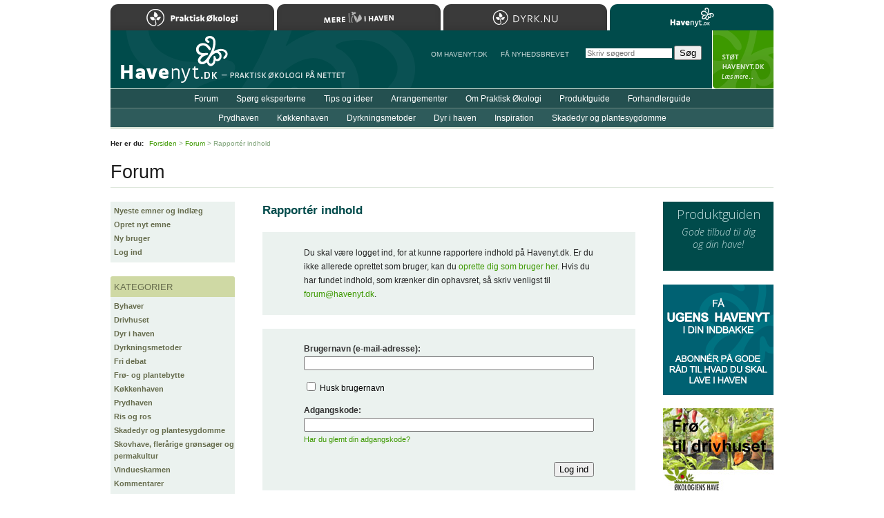

--- FILE ---
content_type: text/html; charset=iso-8859-1
request_url: https://www.havenyt.dk/forum/rapporter/118207.html
body_size: 10527
content:
<!DOCTYPE html PUBLIC "-//W3C//DTD XHTML 1.0 Strict//EN"
	   "http://www.w3.org/TR/xhtml1/DTD/xhtml1-strict.dtd">
<html xmlns="http://www.w3.org/1999/xhtml" xml:lang="da" lang="da">
<head>
	<meta http-equiv="Content-Type" content="text/html; charset=ISO-8859-1" />
	<meta http-equiv="Content-Language" content="da" />
	<meta http-equiv="imagetoolbar" content="false" />
	<meta name="robots" content="noindex,nofollow" />
	<link rel="alternate" type="application/rss+xml" title="RSS" href="/forum/rss/" />
	<title>Havenyt.dk - Rapport&eacute;r indhold</title>
	<link rel="Shortcut Icon" href="/favicon.ico" type="image/x-icon" />
	<script type="text/javascript" src="/js/Core.js" charset="iso-8859-1"></script>
	<script type="text/javascript" src="/js/global.js" charset="iso-8859-1"></script>
	<link rel="stylesheet" type="text/css" media="print" href="/css/print_2012.css" />
	<style type="text/css" media="screen">@import "/css/global_2019.css";</style>
	<style type="text/css" media="screen">@import "/css/forms.css";</style>
	<style type="text/css" media="screen">@import "/css/forum_2010.css";</style>
	<style type="text/css" media="screen">@import "/css/responsive.css";</style>
	<meta name="application-name" content="Havenyt.dk" />
	<meta name="msapplication-TileColor" content="#004B00" />
	<meta name="msapplication-TileImage" content="ms-tile-image-144.png" />
	<link rel="search" type="application/opensearchdescription+xml" title="Havenyt.dk" href="https://www.havenyt.dk/opensearch.xml" />
	<link rel="icon" type="image/png" href="/favicon.png" />
	<link rel="apple-touch-icon" href="/apple-touch-icon.png" />
	<link rel="apple-touch-icon" sizes="72x72" href="/apple-touch-icon-72x72.png" />
	<link rel="apple-touch-icon" sizes="114x114" href="/apple-touch-icon-114x114.png" />
	<link rel="apple-touch-icon" sizes="144x144" href="/apple-touch-icon-144x144.png" />
	<link rel="Start" href="/" />
	<link rel="Search" href="/soeg/" />
	<!--[if lte IE 6]><style type="text/css" media="screen">@import "/css/lteIE6.css";</style><![endif]-->
	<!--[if IE 7]><style type="text/css" media="screen">@import "/css/IE7.css";</style><![endif]-->
	<link href='https://fonts.googleapis.com/css?family=Open+Sans:300italic,400italic,600italic,700italic,800italic,400,800,700,600,300' rel='stylesheet' type='text/css' />
	<meta name="apple-mobile-web-app-capable" content="yes" />
	<meta name="apple-mobile-web-app-status-bar-style" content="black" />
	<meta name="viewport" content="width=device-width, user-scalable = yes" />
	<script>
	(function(i,s,o,g,r,a,m){i['GoogleAnalyticsObject']=r;i[r]=i[r]||function(){
	(i[r].q=i[r].q||[]).push(arguments)},i[r].l=1*new Date();a=s.createElement(o),
	m=s.getElementsByTagName(o)[0];a.async=1;a.src=g;m.parentNode.insertBefore(a,m)
	})(window,document,'script','https://www.google-analytics.com/analytics.js','ga');

	ga('create', 'UA-81408757-1', 'auto');
	ga('send', 'pageview');

</script>
	<script type="text/javascript">
//<![CDATA[
(function () {
    var script = document.createElement("script");
    script.type = "text/javascript";
    script.async = true;
    script.charset = "utf-8";
    script.src = "https:" + "//boost-cdn.manatee.dk/config/mboost-x5o3pb-1yfq9qi-1yx9dar-1ykukdg.js";
    var node = document.getElementsByTagName("head")[0];
    node.parentNode.insertBefore(script, node);
})();
//]]>
</script>
</head>
<body onload="applyCornerEffect('ForumEntry');">
<div id="Wrapper">

	<div id="Header"><div id="MenuExpander"></div></div>

	<div id="Body">

		<div id="Title"><h2>Forum</h2></div>
		<div id="Content">
			<div class="Forum">
<div class="Form"><h1><a name="form"></a>Rapport&eacute;r indhold</h1><div class="Messages"><p>Du skal v&aelig;re logget ind, for at kunne rapportere indhold p&aring; Havenyt.dk. Er du ikke allerede oprettet som bruger, kan du <a href="/forum/ny_bruger.html">oprette dig som bruger her</a>. Hvis du har fundet indhold, som kr&aelig;nker din ophavsret, s&aring; skriv venligst til <a href="mailto:forum&#064;havenyt.dk">forum&#064;havenyt.dk</a>.</p></div></div><div class="Form ForumUserLoginForm"><form method="post" action="/forum/rapporter/118207.html" autocomplete="off"><div class="Inputs"><div class="Input LineInput">
	<div class="caption">
		<strong>Brugernavn (e-mail-adresse):</strong>
	</div>
	<div class="input">
		<input type="text" name="username" value="" maxlength="255" class="line" />
	</div>
</div>
<div class="Input CheckboxInput">
	<div class="input">
		<input type="checkbox" name="remember_username" value="1" class="checkbox" id="cbdc77d3d8e7e9c1f20e41c2234c43a06" /> <span class="caption"><label for="cbdc77d3d8e7e9c1f20e41c2234c43a06">Husk brugernavn</label></span>
	</div>
</div>
<div class="Input LineInput">
	<div class="caption">
		<strong>Adgangskode:</strong>
	</div>
	<div class="input">
		<input type="password" name="password" value="" maxlength="255" class="line" />
	</div>
	<div class="text">
		<a href="/forum/nulstil_adgangskode.html">Har du glemt din adgangskode?</a>
	</div>
</div>
<div>
	<input type="hidden" name="action" value="log_in" />
</div>
<input type="hidden" name="nonce" value="ff6ac3feb27b4eecb8cc36943d0f7aef43c914a5c11952b985da4fd8c4aa3a0f.697b7c9eb9be5" /><div class="Input SubmitButton">
	<div class="input">
		<input type="submit" name="" value="Log ind" />
	</div>
</div>
</div></form></div>
</div>		</div>

		<div id="Sidebar"><div class="Menu"><ul><li class="first"><a href="/forum/">Nyeste emner og indl&aelig;g</a></li><li><a href="/forum/nyt_emne.html">Opret nyt emne</a></li><li><a href="/forum/ny_bruger.html">Ny bruger</a></li><li class="last"><a href="/forum/log_ind.html">Log ind</a></li></ul></div><div class="Menu"><h2>Kategorier</h2><ul><li class="first"><a href="/forum/byhaver/" title="457 emner i alt.">Byhaver</a></li><li><a href="/forum/drivhuset/" title="1782 emner i alt.">Drivhuset</a></li><li><a href="/forum/dyr_i_haven/" title="738 emner i alt.">Dyr i haven</a></li><li><a href="/forum/dyrkningsmetoder/" title="2237 emner i alt.">Dyrkningsmetoder</a></li><li><a href="/forum/fri_debat/" title="4992 emner i alt.">Fri debat</a></li><li><a href="/forum/froe_og_plantebytte/" title="876 emner i alt.">Fr&oslash;- og plantebytte</a></li><li><a href="/forum/koekkenhaven/" title="2697 emner i alt.">K&oslash;kkenhaven</a></li><li><a href="/forum/prydhaven/" title="4002 emner i alt.">Prydhaven</a></li><li><a href="/forum/ris_og_ros/" title="97 emner i alt.">Ris og ros</a></li><li><a href="/forum/skadedyr_og_plantesygdomme/" title="1771 emner i alt.">Skadedyr og plantesygdomme</a></li><li><a href="/forum/skovhave_fleraarige_groensager_og_permakultur/" title="77 emner i alt.">Skovhave, fler&aring;rige gr&oslash;nsager og permakultur</a></li><li><a href="/forum/vindueskarmen/" title="563 emner i alt.">Vindueskarmen</a></li><li class="last"><a href="/forum/kommentarer/" title="2406 emner i alt.">Kommentarer</a></li></ul></div></div>
		<div id="Ads">
			<div class="MarketplaceBanner"><a href="/produktguide/"><h3>Produktguiden</h3><p>Gode tilbud til dig og&nbsp;din&nbsp;have!</p></a></div><div class="BannerAd"><a rel="sponsored" href="https://www.havenyt.dk/nyhedsbrev/" onclick="registerBannerClick(event, 468,'8','952ceab3465bc796b789325403d25484');"><img src="/images/upload/bannerannoncer/ugens-havenyt_2.png" alt="" width="160" height="160" /></a></div><div class="BannerAd"><a rel="sponsored" href="https://www.okologienshave.dk/" onclick="registerBannerClick(event, 523,'8','faa290f704a4d07e5da8bd268f279891');"><img src="/images/upload/bannerannoncer/froe-til-drivhuset_2.jpg" alt="" width="160" height="120" /></a></div>		</div>

		<div class="clearBoth"></div>

	</div>

	<div id="Menus">

	<div id="Menu1">
	<div class="MainMenu"><ul><li class="first"><a href="/forum/" class="selected">Forum</a></li><li><a href="/spoergsmaal/">Sp&oslash;rg eksperterne</a></li><li><a href="/tips/">Tips og ideer</a></li><li><a href="/arrangementer/">Arrangementer</a></li><li><a href="/artikler/om_praktisk_oekologi/">Om Praktisk &Oslash;kologi</a></li><li><a href="/produktguide/">Produktguide</a></li><li class="last"><a href="/forhandlerguide/">Forhandlerguide</a></li></ul></div>	</div>
	<div id="Menu2">
	<div class="MainMenu"><ul><li class="first"><a href="/artikler/prydhaven/">Prydhaven</a></li><li><a href="/artikler/koekkenhaven/">K&oslash;kkenhaven</a></li><li><a href="/artikler/dyrkningsmetoder/">Dyrkningsmetoder</a></li><li><a href="/artikler/dyr_i_haven/">Dyr i haven</a></li><li><a href="/artikler/inspiration/">Inspiration</a></li><li class="last"><a href="/skadedyr_og_plantesygdomme/">Skadedyr og plantesygdomme</a></li></ul></div>	</div>

	<div id="Menu3">
		<ul>
			<li>
				<a href="/om_havenyt/">Om Havenyt.dk</a>
			</li>
			<li>
				<a href="/nyhedsbrev/">F&aring NYHEDSBREVET</a>
			</li>
		</ul>
	</div>

	</div>

	
	
	<div id="Path">
		<p><strong>Her er du:</strong> <a href="/">Forsiden</a> &gt; <a href="/forum/">Forum</a> &gt; Rapport&eacute;r indhold</p>
	</div>

	
	<div id="Footer">
		<div class="block1">
			<p>Copyright &copy; Havenyt.dk/Landsforeningen Praktisk &Oslash;kologi 2001&#8211;2026<br />Kontakt: <a href="mailto:redaktionen&#064;havenyt.dk">redaktionen&#064;havenyt.dk</a> &middot; <a href="/om_havenyt/annoncering/">Annonceinformation</a></p>		</div>
		<div id="HavenytUdgivesAf">
			<p>L&aelig;s mere om <a href="http://www.oekologi.dk/">foreningen og medlemsfordele&#8230;</a></p>		</div>
		<div class="clear"></div>
	</div>

	
<div id="SafariSearchForm"><form action="/soeg/" method="get" onsubmit="if( this.q.value=='Skriv s&oslash;geord' ) this.q.value=''"><p><strong>S&oslash;g:</strong><br /><input type="search" name="q" value="" class="line" placeholder="Skriv s&oslash;geord" autosave="havelyst" results="8" maxlength="255" /> <input type="submit" value="S&oslash;g" class="button" /></p></form></div>

	<div id="SupportHavenyt">
		<p><a href="/stoet_havenyt/">StÃ¸t Havenyt.dk</a></p>
	</div>

	<div id="Home"><a href="/" title="Til forsiden&#8230;">Til forsiden&#8230;</a></div>
	<div id="Sites">
	<h2>Bes&oslash;g Landsforeningen Praktisk &Oslash;kologis hjemmesider</h2>
	<ul>
		<li><a href="https://www.oekologi.dk" class="oekologi">Praktisk &Oslash;kologi</a></li>
		<li><a href="https://merelivihaven.dk" class="merelivihaven">Mere Liv i Haven</a></li>
		<li><a href="https://dyrk.nu" class="dyrknu">Dyrk.nu</a></li>
		<li><a href="https://www.havenyt.dk" class="havenyt selected">Havenyt.dk</a></li>
	</ul>
	</div>

</div>


</body>
</html>


--- FILE ---
content_type: text/css
request_url: https://www.havenyt.dk/css/forms.css
body_size: 2646
content:
form.HavenytFormFormElement .c1
{
	background-image: url(/images/corners/ebf2ef/1.gif);
}

form.HavenytFormFormElement .c2
{
	background-image: url(/images/static/corners/ebf2ef/2.gif);
}

form.HavenytFormFormElement .c3
{
	background-image: url(/images/static/corners/ebf2ef/3.gif);
}

form.HavenytFormFormElement .c4
{
	background-image: url(/images/static/corners/ebf2ef/4.gif);
}

div.Form div.Messages,
div.Form div.ErrorMessages,
div.Dialog
{
	background-color: #ebf2ef;
	margin: 0 0 20px 0;
	padding: 0;
}

div.Form div.Messages h2,
div.Form div.ErrorMessages h2,
div.Dialog h3
{
	margin: 0 0 -10px 0;
	padding: 20px 60px 0 60px;
}

div.Form div.Messages h3,
div.Form div.ErrorMessages h3,
div.Dialog h3
{
	font-size: 12px;
	color: #222;
	margin: 0 0 -10px 0;
	padding: 20px 60px 0 60px;
}

div.Form div.Messages p,
div.Form div.ErrorMessages p,
div.Dialog p
{
	color: #222;
	margin: 0 0 0 0;
	padding: 20px 60px 20px 60px;
}

div.Form div.Messages ul,
div.Form div.Messages ol,
div.Form div.ErrorMessages ul
{
	margin: 10px 60px 0 60px;
	padding: 16px 0 17px 20px;
}

div.Form div.Messages .c1
{
	background-image: url(/images/static/corners/ebf2ef/1.gif);
}

div.Form div.Messages .c2
{
	background-image: url(/images/corners/ebf2ef/2.gif);
}

div.Form div.Messages .c3
{
	background-image: url(/images/corners/ebf2ef/3.gif);
}

div.Form div.Messages .c4
{
	background-image: url(/images/corners/ebf2ef/4.gif);
}

div.Form div.ErrorMessages
{
	background-color: #FF9;
}

div.Form div.ErrorMessages .c1
{
	background-image: url(/images/corners/ffff99/1.gif);
}

div.Form div.ErrorMessages .c2
{
	background-image: url(/images/corners/ffff99/2.gif);
}

div.Form div.ErrorMessages .c3
{
	background-image: url(/images/corners/ffff99/3.gif);
}

div.Form div.ErrorMessages .c4
{
	background-image: url(/images/corners/ffff99/4.gif);
}

div.Form form
{
	background-color: #ebf2ef;
	margin: 0 0 20px 0;
	padding: 0;
}

div.Form form div.Inputs
{
	padding: 20px 60px 20px 60px;
}

div.Form div.caption
{
	color: #333;
	padding-bottom: 2px;
}

div.Form div.Input
{
	margin-bottom: 14px;
}

div.Form div.LineInput input
{
	font-family: verdana, sans-serif;
	font-size: 12px;
	width: 98%;
}

div.Form div.highlighted input, div.Form div.highlighted textarea, div.Form div.highlighted select { background-color: #FF9; }

div.Form textarea
{
	font-family: verdana, sans-serif;
	font-size: 12px;
	width: 98%;
}

div.Form div.text
{
	font-family: verdana, sans-serif;
	font-size: 11px;
	line-height: 18px;
	color: #444;
	width: 400px;
	margin: 0;
	padding: 2px 0 0 0;
}

div.Form div.SubmitButton
{
	margin: 0;
	text-align: right;
	padding-top: 10px;
}

--- FILE ---
content_type: text/css
request_url: https://www.havenyt.dk/css/responsive.css
body_size: 9230
content:
div#MenuExpander  
{
	display: none;
}

@media screen and (max-width: 700px)
{
	div#Wrapper
	{
		width: 100%;
	}
	
	div#Header  
	{
		margin-top: 0;
		height: 55px;
		background-image: url(/images/static/mobile-110.png);
		background-position: left top;
		background-size: auto 100%;
	}
	
	div#Home
	{
		position: absolute;
		top: 0;
		left: 0;
		width: 200px;
		height: 55px;
		margin-left: 0;
	}
	
	div#Home a
	{
		width: 200px;
		height: 55px;
	}
	
	div#Title
	{
		margin-top: 20px;
		padding-left: 3%;
		padding-right: 3%;
		border-bottom: none;
	}
	
	
	div#ShareButtons,
	div#Path,
	div#SupportHavenyt
	{
		display: none;
	}
	
	div#Content
	{
		float: none;
		width: auto;
		margin: 0;
		padding: 18px 0 0 0;
	}
	
	div#Content p,
	div#Content h2,
	div#Content h3
	{
		padding-left: 3%;
		padding-right: 3%;
	}
	
	div#Sidebar
	{
		float: none;
		width: 100%;
		margin: 0;
		padding: 0;
	}
	
	div#Ads
	{
		float: none;
		width: 100%;
		margin: 1em 0 0 0;
		padding: 0;
	}
	
	div.SubMenu
	{
		width: auto;
		margin: 0 0 1em 0;
		padding: 0;
	}
	
	div.BannerAd
	{
		width: 100%;
	}
	
	div.BannerAd img
	{
		width: 100%;
		height: auto;
	}
	
	div#Sidebar div.Image
	{
		width: 100%;
	}
	
	p.authors a { white-space: nowrap; }

	div.Image img,
	div.TextBox div.Image img
	{
		width: 100%;
		height: auto;
	}
	

	div.MiniTextBox
	{
		width: auto;
		float: none;
		margin-left: 0;
	}
	
	div#SearchForm,
	div#SafariSearchForm
	{
		position: relative;
		top: auto;
		clear: both;
		text-align: center;
		display: block;
		margin: 0;
		padding: 1em 0 1em 0;
		background-color: #004B4B;
	}
	
	div#Footer div.FollowButtons h3
	{
		font-size: .8em;
	}
	
	div#Footer div.FollowButtons a
	{
		font-size: .8em;
	}
	
	div#Footer div.block1
	{
		float: none;
	}
	
	div#Footer
	{
		background-position: 14px 70%;
		background-size: 90%;
	}
	
	div#HavenytUdgivesAf p
	{
		margin: 65px 0 0 19%;
	}
	
	div.Text div.Image img,
	div.fullWidth img
	{
		width: 100%;
		height: auto;
	}
	
	div#Content div.Event h2,
	div#Content div.Event p
	{
		margin-left: 0;
		margin-right: 0;
		padding-left: 3%;
		padding-right: 3%;
	}
	
	div#Content div.OverviewItem h2,
	div#Content div.OverviewItem h3,
	div#Content div.OverviewItem p
	{
		padding-left: 0;
	}
	
	div.WineReviewOverviewItem h2,
	div.WineReviewOverviewItem p,
	div.WineReviewOverviewItem p.authorAndDate,
	div.WineReviewOverviewItem p.producerAndRegion
	{
		margin-left: 85px;
	}
	
	div.MiniTextBox
	{
		padding: .8em 0;
	}
	
	p.moreReviews
	{
		text-align: center;
		float: none;
	}
	
	div.RelatedReviews .moreReviews a
	{
		display: inline-block;
		margin: 0 0 1em 0;
	}
	
	/* Homepage */
	
	body.NoSidebar div#Content
	{
		width: 100%;
		margin: 0;
	}
	
	div#MainBox
	{
		padding: 0 0 .5em 0;
		margin-bottom: 20px;
	}
	
	div#MainBox div.Image
	{
		/*display: none;*/
		float: none;
		width: 100%;
		max-height: 200px;
		overflow: hidden;
	}
	
	div#MainBox h2
	{
		margin: 0 0 .5em 0;
		padding: .6em 3% 0 3%;
	}
	
	div#MainBox p
	{
		margin: 0;
		padding: 0 3%;
	}
	
	div#LeftColumn
	{
		width: auto;
		float: none;
		padding: 18px 0;
	}
	
	div#CenterColumn
	{
		width: auto;
		padding-bottom: 30px;
		float: none;
	}
	
	#NewsletterSignup
	{
		margin-top: 0;
	}
	
	div.SidebarBox
	{
		margin-bottom: 18px;
	}
	
	/* Menu */
	
	div#MenuExpander  
	{
		position: absolute;
		display: block;
		top: 15px;
		right: 19px;
		width: 27px;
		height: 17px;
		border-top: 3px solid rgba(255,255,255,.5);
		border-bottom: 3px solid rgba(255,255,255,.5);
		cursor: pointer;
	}
	
	div#MenuExpander:before 
	{
		position: absolute;
		content: "";
		top: 7px;
		width: 100%;
		border-top: 3px solid rgba(255,255,255,.5);
	}
	
	div#Menus 
	{
		background-color: #033;
		overflow: hidden;
		width: 100%;
		position: absolute;
		top: 55px;
		height: 10px;
		-webkit-transition: height 0.5s ease-out;
		   -moz-transition: height 0.5s ease-out;
			 -o-transition: height 0.5s ease-out;
				transition: height 0.5s ease-out;
	}
	
	div#Menus div#Menu1,
	div#Menus div#Menu2,
	div#Menus div#Menu3
	{
		position: relative;
		background-color: transparent;
		top: 0;
		margin: 0;
		width: 100%;
	}
	
	div#Menus div#Menu1,
	div#Menus div#Menu2
	{
		padding-bottom: 10px;
		border-bottom: 1px solid #6b857f;
	}
	
	div#Menus.expanded
	{
		height: 565px;
-webkit-box-shadow: 0px 7px 11px 0px rgba(50, 50, 50, 0.62);
-moz-box-shadow:    0px 7px 11px 0px rgba(50, 50, 50, 0.62);
box-shadow:         0px 7px 11px 0px rgba(50, 50, 50, 0.62);	}
	
	div#Menus div.MainMenu
	{
		width: 100%;
		height: auto;
	}
	
	div#Menus ul
	{
		margin: .8em 0 0 0;
		opacity: 0.0;
		-webkit-transition: opacity 0.7s ease-out;
		   -moz-transition: opacity 0.7s ease-out;
			 -o-transition: opacity 0.7s ease-out;
				transition: opacity 0.7s ease-out;
	}

	div#Menus.expanded ul
	{
		opacity: 1.0;
		padding: 0;
	}
	
	div#Menus li
	{
		padding: .5em 0 .5em 0;
		float: none;
		text-align: center;
		display: block;
	}
		
	div#Menus li a
	{
		font-size: 1.4em;
		font-weight: normal;
		float: none;
	}
	
	div#Menus div#Menu3 li a
	{
		font-weight: normal;
		font-size: 1.1em;
	}

	div#LeftColumn div.FollowButtons
	{
		display: none;
	}
	
	div#WinelabIntro
	{
		display: none;
	}
	
	div.SidebarBox
	{
		width: auto;
	}
	
	div#Content div.SidebarBox.Links li h3,
	div.LatestReviews div.Item h3,
	div#Content div.NewCommentForm h2
	{
		padding-left: 0;
	}
		
	div#Content div.Links p
	{
		padding-left: 0;
	}
	
	p.Button
	{
		text-align: center;
		float: none;
	}
	
	p.Button a
	{
		display: inline-block;
	}
		
	div.LatestArticles
	{
		margin-top: 1em;
	}
	
	div.ArticleCategoryItem
	{
		width: 100%;
		float: none;
	}
	
	div.FullWidthImageFloatedLeft div.Image
	{
		float: none;
		margin: 0;
	}
	
	div.ArticleCategoryItem h2,
	div.ArticleCategoryItem h3,
	div.ArticleCategoryItem p
	{
		margin-left: 0;
		margin-right: 0;
	}
	
	div.ArticleCategoryItem ul
	{
		margin-left: 3%;
		margin-right: 3%;
	}
	
	div#Sidebar div.Menu
	{
		width: 100%;
	}

	
	.textItemFloatRight
	{
		margin-top: 0;
		margin-left: 0;
		float: none;
	}
	
	.w360
	{
		width: 100%;
	}
	
	div.SidebarBox div.Image img
	{
		width: 100%;
		height: auto;
	}
	
	div.Article div.Text
	{
		padding: 20px 0 10px 0;
	}
	
	div.Comment
	{
		padding: .8em 0;
	}
	
	div.TextAds
	{
		width: 100%;
	}
	
	div.RelatedDocuments
	{
		margin-bottom: 20px;
	}
	
	div.RelatedDocuments span.path
	{
		display: none;
	}
	
	div.Advertiser div.Text
	{
		width: 100%;
		margin-left: 0;
		padding-left: 0;
		padding-right: 0;
		float: none;
	}
	
	div.Advertiser div.Text h1
	{
		width: 100%;
		margin-left: 0;
		padding-left: 3%;
		padding-right: 3%;
	}
	
	div#Content div.Advertiser div.ImageAndContact
	{
		width: 100%;
		float: none;
	}
	
	div.Advertiser div.Contact
	{
		background-color: #ebf2ef;
		margin-bottom: 20px;
		padding: 10px 3%;
	}
	
	div.Text, div.Boks
	{
		padding: 1em 0 .5em 0;
	}
	
	div.ForumThread h1
	{
		padding-left: 3%;
		padding-right: 3%;
	}
	
	div.ForumEntry p
	{
		margin: 0;
	}
	
	body#Homepage #Content
	{
		margin: 9px 0 0 0;
		width: 100%;
		padding: 0;
	}
	
	body#Homepage div.WeeklyIssue
	{
		width: 100%;
	}
	
	body#Homepage div#BoxColumn1,
	body#Homepage div#BoxColumn2
	{
		width: 100%;
		float: none;
		margin: 0;
	}
	
	body#Homepage div.HomepageBox
	{
		width: 100%;
	}
	
	body#Homepage div.HomepageBox h3
	{
		border-radius: 0;
	}
	
	body#Homepage #Sidebar
	{
		margin: 0;
		width: 100%;
		float: none;
	}
	
	body#Homepage div#MagazineAd
	{
		display: none;
	}
	
	body#Homepage div.ArticleOverview
	{
		width: 100%;
	}
	
	body#Homepage div#Sidebar div.ArticleOverview div.Image
	{
		width: 120px;
	}
	
	body#Homepage div.CategoryListing div.Box
	{
		width: 100%;
	}
	
	div.HighlightedArticle
	{
		width: 100%;
	}
	
	div.HighlightedArticle div.Image
	{
		width: 100%;
		float: none;
	}
	
	div.HighlightedArticle h2
	{
		margin: 1em 0 .5em 0;
		width: auto;
	}
	
	div.HighlightedArticle p
	{
		margin: .5em 0 1.5em 0;
		width: auto;
	}
	
	div.ArticleOverview
	{
		width: 100%;
	}
	
	div.ArticleOverview div.Item h3,
	div.ArticleOverview div.Item p
	{
		width: auto;
		margin-left: 0;
	}
	
	div.ArticleOverview div.Image
	{
		margin-right: 10px;
	}
	
	div.CategoryListing h4
	{
		width: auto;
		float: none;
		margin: 0 3% 1em 3%;
	}
	
	div.CategoryListing ul
	{
		margin: 0 3% 1em 3%;
	}
	
	div.Form div.text
	{
		width: auto;
	}
	
	h1
	{
		margin-left: 3%;
	}
	
	div.Form form div.Inputs
	{
		padding-left: 3%;
		padding-right: 3%;
	}
	
	div.Link
	{
		width: 100%;
	}
	
	div.Link div.titleAndUrl
	{
		width: 100%;
		float: none;
	}
	
	div.Link p.description
	{
		margin-left: 0;
	}
	
	div.Link div.titleAndUrl p
	{
		margin-bottom: .5em;
	}
	
	div.AdvertiserOverview div.Advertiser div.Image
	{
		width: 100%;
		height: auto;
		float: none;
		display: none;
	}
	
	div.AdvertiserOverview div.Advertiser div.OverviewText
	{
		width: auto;
		float: none;
		margin-left: 0;
		margin-right: 0;
		padding: 0 3% 1em 3%;
	}
	
	div#Content div.AdvertiserOverview div.Advertiser div.Contact
	{
		margin-left: 0;
		margin-right: 0;
	}
	
	div.Boks p
	{
		width: auto;
	}
	
	div#LatestAdvertisers
	{
		display: none;
	}
}

@media screen and (max-width: 700px)
{
	div#Ads
	{
		margin-left: auto;
		margin-right: auto;
		width: 308px;
	}
	
	.Ad
	{
		position: relative;
	}
}